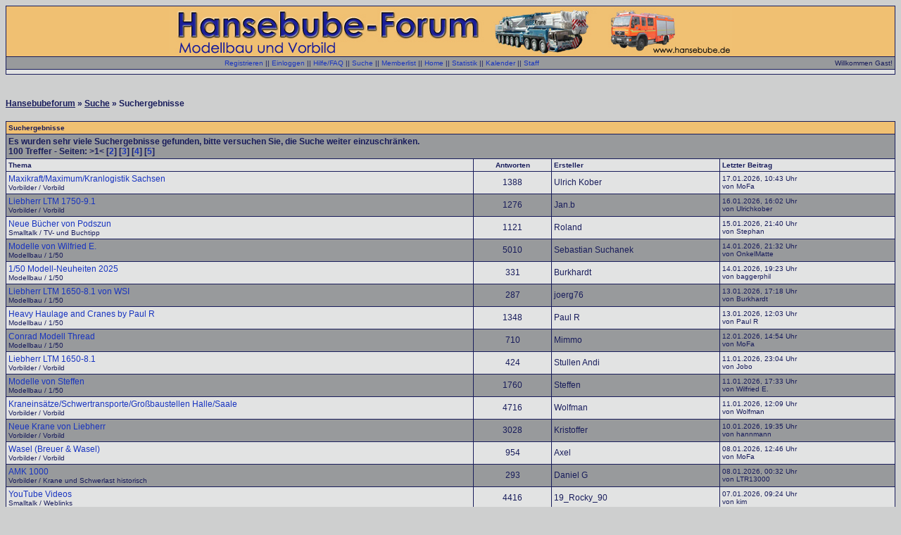

--- FILE ---
content_type: text/html; charset=UTF-8
request_url: http://www.hansebubeforum.de/search.php?words=OnkelMatte&searchfor=author&startsearch=1
body_size: 3743
content:
<HTML>
<HEAD>
  <META http-equiv="content-type" content="text/html; charset=iso-8859-1">
  <META name="description" content="Hansebubeforum: Schwerlast, Krane, Baumaschinen; Modellbau und Vorbildthemen, modern und historisch">
  <META name="keywords" content="modelle, modellbau, 1/87, 1/50, kibri, herpa, wiking, rietze, conrad, wsi, nzg, liebherr, faun, gottwald, tadano, demag, rheinstahl, bohne, rosenkranz, heavy haulage, hijskraan, cranes, ">
  <META name="robots" content="index,follow">
  <META name="abstract" content="Informationsaustausch &uuml;ber Modellbau und Vorbild">
  <META name="designer" content="Burkhardt Berlin">
  <META name="publisher" content="Burkhardt Berlin">
  <META name="distribution" content="global">
  <STYLE type="text/css">
<!--
.Stil1 {
	font-family: Arial, Helvetica, sans-serif;
	font-size: 12px;
	color: #FF3300;
	font-weight: bold;
}
.Stil2 {
	font-size: 12px;
	font-weight: bold;
}
.Stil3 {
	font-family: Arial, Helvetica, sans-serif;
	font-size: 16px;
	font-weight: bold;
	color: #FF0033;
}
.Stil4 {
	font-size: 12px;
	font-family: Arial, Helvetica, sans-serif;
}
.Stil5 {
	color: #FF3300;
	font-weight: bold;
}
.Stil6 {
	font-size: 12px;
	font-family: Arial, Helvetica, sans-serif;
	font-weight: bold;
	color: #FF0033;
}
-->
</STYLE>
  <TITLE> Hansebubeforum</TITLE>
  <LINK rel="stylesheet" type="text/css" href="templates/css/3.css">
  
</HEAD>
<BODY>
<!-- Page generated by ThWboard (http://www.thwboard.de) -->
<P>

<TABLE width="100%" border="0" cellspacing="0" cellpadding="0" class="border-col">
  <TR>
    <TD><TABLE width="100%" border="0" cellspacing="1" cellpadding="3">
	<TR class="color4">
	  <TD align="center"><A HREF="https://www.hansebubeforum.de"><IMG src="/templates/default/images/Hansebube9.jpg" border="0" alt="Hansebubeforum"></A></TD>
	</TR>
	<TR class="cellB">
	  <TD><TABLE width="100%" border="0" cellspacing="0" cellpadding="0">
	      <TR>
		<TD align="center"><span class="smallfont"><a href="register.php">Registrieren</a> || <a href="login.php?source=search.php%3Fwords%3DOnkelMatte%26searchfor%3Dauthor%26startsearch%3D1">Einloggen</a> || <a href="help.php">Hilfe/FAQ</a> || <a href="search.php">Suche</a> || <a href="memberlist.php">Memberlist</a> || <a href="index.php">Home</a> || <a href="stats.php">Statistik</a> || <a href="calendar.php">Kalender</a> || <a href="team.php">Staff</a></span></TD>
		<TD align="right"><span class="smallfont">Willkommen
		  Gast!</span></TD>
	      </TR>
	    </TABLE>
	    <P>
	    <!-- Begin quicklinks[hack] By Morpheus -->
        <tr class="cellA">
          <td align="center"><span class="smallfont"></span></td>
        </tr>
<!-- End quicklinks[hack] By Morpheus --></TD>
	</TR>
      </TABLE>
    </TD>
  </TR>
</TABLE>
<DIV align="left">
  <P align="center">
  <SPAN class="Stil6"> </SPAN>
  <P>
  <BR />
  <span class="stdfont"><STRONG><a class="bglink" href="index.php">Hansebubeforum</a> &raquo; <a class="bglink" href="search.php">Suche</a> &raquo; Suchergebnisse<BR />
  </STRONG></span><BR />
  <table width="100%" border="0" cellspacing="0" cellpadding="0" class="border-col">
  <tr>
    <td>
      <table width="100%" border="0" cellspacing="1" cellpadding="3">
        <tr class="color4"> 
          <td colspan="4"><strong><span class="smallfont"><span style="color:#181C5B">Suchergebnisse</span></span></strong></td>
        </tr>
        <tr class="cellB"> 
          <td colspan="4"><span class="stdfont"><strong></b>Es wurden sehr viele Suchergebnisse gefunden, bitte versuchen Sie, die Suche weiter einzuschr&auml;nken.<br><b>100</strong> Treffer - Seiten: &gt;1&lt; [<a href="search.php?page=1&amp;searchfor=author&amp;words=OnkelMatte&amp;searchmethod=&amp;repliesonly=&amp;period=&amp;startmonth=&amp;startyear=&amp;endmonth=&amp;endyear=&amp;days=&amp;selectedboards[]=1&amp;selectedboards[]=2&amp;selectedboards[]=27&amp;selectedboards[]=4&amp;selectedboards[]=5&amp;selectedboards[]=9&amp;selectedboards[]=18&amp;selectedboards[]=14&amp;selectedboards[]=12&amp;selectedboards[]=11&amp;selectedboards[]=13&amp;selectedboards[]=16&amp;selectedboards[]=15&amp;selectedboards[]=17&amp;selectedboards[]=19&amp;selectedboards[]=20&amp;selectedboards[]=22&amp;selectedboards[]=21&amp;selectedboards[]=23&amp;selectedboards[]=24&amp;selectedboards[]=25&amp;selectedboards[]=26&amp;selectedboards[]=28&amp;startsearch=1">2</a>] [<a href="search.php?page=2&amp;searchfor=author&amp;words=OnkelMatte&amp;searchmethod=&amp;repliesonly=&amp;period=&amp;startmonth=&amp;startyear=&amp;endmonth=&amp;endyear=&amp;days=&amp;selectedboards[]=1&amp;selectedboards[]=2&amp;selectedboards[]=27&amp;selectedboards[]=4&amp;selectedboards[]=5&amp;selectedboards[]=9&amp;selectedboards[]=18&amp;selectedboards[]=14&amp;selectedboards[]=12&amp;selectedboards[]=11&amp;selectedboards[]=13&amp;selectedboards[]=16&amp;selectedboards[]=15&amp;selectedboards[]=17&amp;selectedboards[]=19&amp;selectedboards[]=20&amp;selectedboards[]=22&amp;selectedboards[]=21&amp;selectedboards[]=23&amp;selectedboards[]=24&amp;selectedboards[]=25&amp;selectedboards[]=26&amp;selectedboards[]=28&amp;startsearch=1">3</a>] [<a href="search.php?page=3&amp;searchfor=author&amp;words=OnkelMatte&amp;searchmethod=&amp;repliesonly=&amp;period=&amp;startmonth=&amp;startyear=&amp;endmonth=&amp;endyear=&amp;days=&amp;selectedboards[]=1&amp;selectedboards[]=2&amp;selectedboards[]=27&amp;selectedboards[]=4&amp;selectedboards[]=5&amp;selectedboards[]=9&amp;selectedboards[]=18&amp;selectedboards[]=14&amp;selectedboards[]=12&amp;selectedboards[]=11&amp;selectedboards[]=13&amp;selectedboards[]=16&amp;selectedboards[]=15&amp;selectedboards[]=17&amp;selectedboards[]=19&amp;selectedboards[]=20&amp;selectedboards[]=22&amp;selectedboards[]=21&amp;selectedboards[]=23&amp;selectedboards[]=24&amp;selectedboards[]=25&amp;selectedboards[]=26&amp;selectedboards[]=28&amp;startsearch=1">4</a>] [<a href="search.php?page=4&amp;searchfor=author&amp;words=OnkelMatte&amp;searchmethod=&amp;repliesonly=&amp;period=&amp;startmonth=&amp;startyear=&amp;endmonth=&amp;endyear=&amp;days=&amp;selectedboards[]=1&amp;selectedboards[]=2&amp;selectedboards[]=27&amp;selectedboards[]=4&amp;selectedboards[]=5&amp;selectedboards[]=9&amp;selectedboards[]=18&amp;selectedboards[]=14&amp;selectedboards[]=12&amp;selectedboards[]=11&amp;selectedboards[]=13&amp;selectedboards[]=16&amp;selectedboards[]=15&amp;selectedboards[]=17&amp;selectedboards[]=19&amp;selectedboards[]=20&amp;selectedboards[]=22&amp;selectedboards[]=21&amp;selectedboards[]=23&amp;selectedboards[]=24&amp;selectedboards[]=25&amp;selectedboards[]=26&amp;selectedboards[]=28&amp;startsearch=1">5</a>] </span></td>
        </tr>
        <tr class="cellA"> 
          <td><strong><span class="smallfont">Thema</span></strong></td>
          <td align="center"><strong><span class="smallfont">Antworten</span></strong></td>
          <td><strong><span class="smallfont">Ersteller</span></strong></td>
          <td><strong><span class="smallfont">Letzter Beitrag</span></strong></td>
        </tr>
  <tr bgcolor="#E2E3E3"> 
    <td><span class="stdfont"><a href="showtopic.php?threadid=6892">Maxikraft/Maximum/Kranlogistik Sachsen</a></span><br />
      <span class="smallfont">Vorbilder / Vorbild</span></td>
    <td align="center"><span class="stdfont">1388</span></td>
    <td><span class="stdfont">Ulrich Kober</span></td>
    <td><span class="smallfont">17.01.2026, 10:43 Uhr<br />
       von MoFa</span></td>
  </tr>
  <tr bgcolor="#989A9C"> 
    <td><span class="stdfont"><a href="showtopic.php?threadid=15624">Liebherr LTM 1750-9.1</a></span><br />
      <span class="smallfont">Vorbilder / Vorbild</span></td>
    <td align="center"><span class="stdfont">1276</span></td>
    <td><span class="stdfont">Jan.b</span></td>
    <td><span class="smallfont">16.01.2026, 16:02 Uhr<br />
       von Ulrichkober</span></td>
  </tr>
  <tr bgcolor="#E2E3E3"> 
    <td><span class="stdfont"><a href="showtopic.php?threadid=4240">Neue Bücher von Podszun</a></span><br />
      <span class="smallfont">Smalltalk / TV- und Buchtipp</span></td>
    <td align="center"><span class="stdfont">1121</span></td>
    <td><span class="stdfont">Roland</span></td>
    <td><span class="smallfont">15.01.2026, 21:40 Uhr<br />
       von Stephan</span></td>
  </tr>
  <tr bgcolor="#989A9C"> 
    <td><span class="stdfont"><a href="showtopic.php?threadid=12410">Modelle von Wilfried E.</a></span><br />
      <span class="smallfont">Modellbau / 1/50</span></td>
    <td align="center"><span class="stdfont">5010</span></td>
    <td><span class="stdfont">Sebastian Suchanek</span></td>
    <td><span class="smallfont">14.01.2026, 21:32 Uhr<br />
       von OnkelMatte</span></td>
  </tr>
  <tr bgcolor="#E2E3E3"> 
    <td><span class="stdfont"><a href="showtopic.php?threadid=36464">1/50 Modell-Neuheiten 2025</a></span><br />
      <span class="smallfont">Modellbau / 1/50</span></td>
    <td align="center"><span class="stdfont">331</span></td>
    <td><span class="stdfont">Burkhardt</span></td>
    <td><span class="smallfont">14.01.2026, 19:23 Uhr<br />
       von baggerphil</span></td>
  </tr>
  <tr bgcolor="#989A9C"> 
    <td><span class="stdfont"><a href="showtopic.php?threadid=35465">Liebherr LTM 1650-8.1 von WSI</a></span><br />
      <span class="smallfont">Modellbau / 1/50</span></td>
    <td align="center"><span class="stdfont">287</span></td>
    <td><span class="stdfont">joerg76</span></td>
    <td><span class="smallfont">13.01.2026, 17:18 Uhr<br />
       von Burkhardt</span></td>
  </tr>
  <tr bgcolor="#E2E3E3"> 
    <td><span class="stdfont"><a href="showtopic.php?threadid=14075">Heavy Haulage and Cranes by Paul R</a></span><br />
      <span class="smallfont">Modellbau / 1/50</span></td>
    <td align="center"><span class="stdfont">1348</span></td>
    <td><span class="stdfont">Paul R</span></td>
    <td><span class="smallfont">13.01.2026, 12:03 Uhr<br />
       von Paul R</span></td>
  </tr>
  <tr bgcolor="#989A9C"> 
    <td><span class="stdfont"><a href="showtopic.php?threadid=28015">Conrad Modell Thread</a></span><br />
      <span class="smallfont">Modellbau / 1/50</span></td>
    <td align="center"><span class="stdfont">710</span></td>
    <td><span class="stdfont">Mimmo</span></td>
    <td><span class="smallfont">12.01.2026, 14:54 Uhr<br />
       von MoFa</span></td>
  </tr>
  <tr bgcolor="#E2E3E3"> 
    <td><span class="stdfont"><a href="showtopic.php?threadid=32607">Liebherr LTM 1650-8.1</a></span><br />
      <span class="smallfont">Vorbilder / Vorbild</span></td>
    <td align="center"><span class="stdfont">424</span></td>
    <td><span class="stdfont">Stullen Andi</span></td>
    <td><span class="smallfont">11.01.2026, 23:04 Uhr<br />
       von Jobo</span></td>
  </tr>
  <tr bgcolor="#989A9C"> 
    <td><span class="stdfont"><a href="showtopic.php?threadid=8620">Modelle von Steffen</a></span><br />
      <span class="smallfont">Modellbau / 1/50</span></td>
    <td align="center"><span class="stdfont">1760</span></td>
    <td><span class="stdfont">Steffen</span></td>
    <td><span class="smallfont">11.01.2026, 17:33 Uhr<br />
       von Wilfried E.</span></td>
  </tr>
  <tr bgcolor="#E2E3E3"> 
    <td><span class="stdfont"><a href="showtopic.php?threadid=15865">Kraneinsätze/Schwertransporte/Großbaustellen Halle/Saale</a></span><br />
      <span class="smallfont">Vorbilder / Vorbild</span></td>
    <td align="center"><span class="stdfont">4716</span></td>
    <td><span class="stdfont">Wolfman</span></td>
    <td><span class="smallfont">11.01.2026, 12:09 Uhr<br />
       von Wolfman</span></td>
  </tr>
  <tr bgcolor="#989A9C"> 
    <td><span class="stdfont"><a href="showtopic.php?threadid=3957">Neue Krane von Liebherr</a></span><br />
      <span class="smallfont">Vorbilder / Vorbild</span></td>
    <td align="center"><span class="stdfont">3028</span></td>
    <td><span class="stdfont">Kristoffer</span></td>
    <td><span class="smallfont">10.01.2026, 19:35 Uhr<br />
       von hannmann</span></td>
  </tr>
  <tr bgcolor="#E2E3E3"> 
    <td><span class="stdfont"><a href="showtopic.php?threadid=10480">Wasel (Breuer & Wasel)</a></span><br />
      <span class="smallfont">Vorbilder / Vorbild</span></td>
    <td align="center"><span class="stdfont">954</span></td>
    <td><span class="stdfont">Axel</span></td>
    <td><span class="smallfont">08.01.2026, 12:46 Uhr<br />
       von MoFa</span></td>
  </tr>
  <tr bgcolor="#989A9C"> 
    <td><span class="stdfont"><a href="showtopic.php?threadid=2470">AMK 1000</a></span><br />
      <span class="smallfont">Vorbilder / Krane und Schwerlast historisch</span></td>
    <td align="center"><span class="stdfont">293</span></td>
    <td><span class="stdfont">Daniel G</span></td>
    <td><span class="smallfont">08.01.2026, 00:32 Uhr<br />
       von LTR13000</span></td>
  </tr>
  <tr bgcolor="#E2E3E3"> 
    <td><span class="stdfont"><a href="showtopic.php?threadid=8033">YouTube Videos</a></span><br />
      <span class="smallfont">Smalltalk / Weblinks</span></td>
    <td align="center"><span class="stdfont">4416</span></td>
    <td><span class="stdfont">19_Rocky_90</span></td>
    <td><span class="smallfont">07.01.2026, 09:24 Uhr<br />
       von kim</span></td>
  </tr>
  <tr bgcolor="#989A9C"> 
    <td><span class="stdfont"><a href="showtopic.php?threadid=23993">1:50-Modell Liebherr LR 1600/2 von NZG</a></span><br />
      <span class="smallfont">Modellbau / 1/50</span></td>
    <td align="center"><span class="stdfont">577</span></td>
    <td><span class="stdfont">Jens P.</span></td>
    <td><span class="smallfont">06.01.2026, 15:23 Uhr<br />
       von Paramags</span></td>
  </tr>
  <tr bgcolor="#E2E3E3"> 
    <td><span class="stdfont"><a href="showtopic.php?threadid=3371">eBay-Wahnsinn</a></span><br />
      <span class="smallfont">Smalltalk / Dies und Das ...</span></td>
    <td align="center"><span class="stdfont">3874</span></td>
    <td><span class="stdfont">Sebastian Suchanek</span></td>
    <td><span class="smallfont">31.12.2025, 15:55 Uhr<br />
       von Sebastian Suchanek</span></td>
  </tr>
  <tr bgcolor="#989A9C"> 
    <td><span class="stdfont"><a href="showtopic.php?threadid=29803">OnkelMattes Modelle</a></span><br />
      <span class="smallfont">Modellbau / 1/50</span></td>
    <td align="center"><span class="stdfont">486</span></td>
    <td><span class="stdfont">OnkelMatte</span></td>
    <td><span class="smallfont">31.12.2025, 13:10 Uhr<br />
       von Wilfried E.</span></td>
  </tr>
  <tr bgcolor="#E2E3E3"> 
    <td><span class="stdfont"><a href="showtopic.php?threadid=3431">Gottwald (allgemein)</a></span><br />
      <span class="smallfont">Vorbilder / Krane und Schwerlast historisch</span></td>
    <td align="center"><span class="stdfont">2185</span></td>
    <td><span class="stdfont">Actros 4160</span></td>
    <td><span class="smallfont">30.12.2025, 20:21 Uhr<br />
       von BUZ</span></td>
  </tr>
  <tr bgcolor="#989A9C"> 
    <td><span class="stdfont"><a href="showtopic.php?threadid=22385">Liebherr Ltm 1350-6.1 von WSI Models</a></span><br />
      <span class="smallfont">Modellbau / 1/50</span></td>
    <td align="center"><span class="stdfont">593</span></td>
    <td><span class="stdfont">börge</span></td>
    <td><span class="smallfont">26.12.2025, 21:41 Uhr<br />
       von Kransammler</span></td>
  </tr>

        <tr class="cellB"> 
          <td colspan="4"><span class="stdfont"><strong></b>Es wurden sehr viele Suchergebnisse gefunden, bitte versuchen Sie, die Suche weiter einzuschr&auml;nken.<br><b>100</strong> Treffer - Seiten: &gt;1&lt; [<a href="search.php?page=1&amp;searchfor=author&amp;words=OnkelMatte&amp;searchmethod=&amp;repliesonly=&amp;period=&amp;startmonth=&amp;startyear=&amp;endmonth=&amp;endyear=&amp;days=&amp;selectedboards[]=1&amp;selectedboards[]=2&amp;selectedboards[]=27&amp;selectedboards[]=4&amp;selectedboards[]=5&amp;selectedboards[]=9&amp;selectedboards[]=18&amp;selectedboards[]=14&amp;selectedboards[]=12&amp;selectedboards[]=11&amp;selectedboards[]=13&amp;selectedboards[]=16&amp;selectedboards[]=15&amp;selectedboards[]=17&amp;selectedboards[]=19&amp;selectedboards[]=20&amp;selectedboards[]=22&amp;selectedboards[]=21&amp;selectedboards[]=23&amp;selectedboards[]=24&amp;selectedboards[]=25&amp;selectedboards[]=26&amp;selectedboards[]=28&amp;startsearch=1">2</a>] [<a href="search.php?page=2&amp;searchfor=author&amp;words=OnkelMatte&amp;searchmethod=&amp;repliesonly=&amp;period=&amp;startmonth=&amp;startyear=&amp;endmonth=&amp;endyear=&amp;days=&amp;selectedboards[]=1&amp;selectedboards[]=2&amp;selectedboards[]=27&amp;selectedboards[]=4&amp;selectedboards[]=5&amp;selectedboards[]=9&amp;selectedboards[]=18&amp;selectedboards[]=14&amp;selectedboards[]=12&amp;selectedboards[]=11&amp;selectedboards[]=13&amp;selectedboards[]=16&amp;selectedboards[]=15&amp;selectedboards[]=17&amp;selectedboards[]=19&amp;selectedboards[]=20&amp;selectedboards[]=22&amp;selectedboards[]=21&amp;selectedboards[]=23&amp;selectedboards[]=24&amp;selectedboards[]=25&amp;selectedboards[]=26&amp;selectedboards[]=28&amp;startsearch=1">3</a>] [<a href="search.php?page=3&amp;searchfor=author&amp;words=OnkelMatte&amp;searchmethod=&amp;repliesonly=&amp;period=&amp;startmonth=&amp;startyear=&amp;endmonth=&amp;endyear=&amp;days=&amp;selectedboards[]=1&amp;selectedboards[]=2&amp;selectedboards[]=27&amp;selectedboards[]=4&amp;selectedboards[]=5&amp;selectedboards[]=9&amp;selectedboards[]=18&amp;selectedboards[]=14&amp;selectedboards[]=12&amp;selectedboards[]=11&amp;selectedboards[]=13&amp;selectedboards[]=16&amp;selectedboards[]=15&amp;selectedboards[]=17&amp;selectedboards[]=19&amp;selectedboards[]=20&amp;selectedboards[]=22&amp;selectedboards[]=21&amp;selectedboards[]=23&amp;selectedboards[]=24&amp;selectedboards[]=25&amp;selectedboards[]=26&amp;selectedboards[]=28&amp;startsearch=1">4</a>] [<a href="search.php?page=4&amp;searchfor=author&amp;words=OnkelMatte&amp;searchmethod=&amp;repliesonly=&amp;period=&amp;startmonth=&amp;startyear=&amp;endmonth=&amp;endyear=&amp;days=&amp;selectedboards[]=1&amp;selectedboards[]=2&amp;selectedboards[]=27&amp;selectedboards[]=4&amp;selectedboards[]=5&amp;selectedboards[]=9&amp;selectedboards[]=18&amp;selectedboards[]=14&amp;selectedboards[]=12&amp;selectedboards[]=11&amp;selectedboards[]=13&amp;selectedboards[]=16&amp;selectedboards[]=15&amp;selectedboards[]=17&amp;selectedboards[]=19&amp;selectedboards[]=20&amp;selectedboards[]=22&amp;selectedboards[]=21&amp;selectedboards[]=23&amp;selectedboards[]=24&amp;selectedboards[]=25&amp;selectedboards[]=26&amp;selectedboards[]=28&amp;startsearch=1">5</a>] </span></td>
        </tr>
        <tr class="color4"> 
          <td colspan="4" align="center">
            <span class="smallfont"><span style="color:#181C5B"><strong>[ <a class="hefo" href="search.php">Neue Suche</a> ]</strong></span></span>
          </td>
        </tr>
      </table>
    </td>
  </tr>
</table>
 <BR />
  <DIV align="left">
    <P class="Stil3">
    Linktips:
    <P>
    <P>
    <SPAN class="Stil4"><A href="http://www.kranliste.dk" target="_blank" class="Stil5">Kranliste</A>
    von Carsten Thevessen</SPAN>
    <P>
    <A href="http://www.bm-m.net/deutsch/faq/faq.php" target="_blank" class="Stil1">Kran-und
    Schwerlast-FAQ </A><SPAN class="Stil4"> von Sebastian Suchanek</SPAN>
    <P>
    <SPAN class="Stil4"><A HREF="http://www.hansebube.de/tipse/ralliste/ralliste.html"
	TARGET="_blank" CLASS="Stil5">RAL Farbliste </A>von Burkhardt Berlin</SPAN>
  </DIV>
  <P align="center">
  <P ALIGN=Center>
  <SCRIPT type="text/javascript"><!--
  google_ad_client = "pub-3936473973391119";
  /* 728x90, Erstellt 10.08.09 */
  google_ad_slot = "2991395133";
  google_ad_width = 728;
  google_ad_height = 90;
  //--> </SCRIPT>
  <SCRIPT type="text/javascript" src="http://pagead2.googlesyndication.com/pagead/show_ads.js">
  </SCRIPT>
  <P ALIGN=Center>
  <SCRIPT type="text/javascript"><!--
  google_ad_client = "pub-3936473973391119";
  /* 728x90, Erstellt 10.08.09 */
  google_ad_slot = "2991395133";
  google_ad_width = 728;
  google_ad_height = 90;
  //--> </SCRIPT>
  <SCRIPT type="text/javascript" src="http://pagead2.googlesyndication.com/pagead/show_ads.js">
  </SCRIPT>
  <P ALIGN=Center>
  <SCRIPT type="text/javascript"><!--
  google_ad_client = "pub-3936473973391119";
  /* 728x90, Erstellt 10.08.09 */
  google_ad_slot = "2991395133";
  google_ad_width = 728;
  google_ad_height = 90;
  //--> </SCRIPT>
  <SCRIPT type="text/javascript" src="http://pagead2.googlesyndication.com/pagead/show_ads.js">
  </SCRIPT>
  <P ALIGN=Center>
  <BR />
  <span class="stdfont"><STRONG><A href="https://www.hansebubeforum.de" class="bglink">Hansebube.de - Modellbau und Vorbild</A></STRONG></span><BR
      />
  <BR />
  <span class="smallfont"><STRONG>powered by
  <A href="http://www.thwboard.de/" class="bglink">ThWboard</A> 3 Beta
  2.84</STRONG><BR />
  <!--YOU MAY NOT REMOVE THIS COPYRIGHT NOTICE,
  IT MUST BE CLEARLY VISIBLE TO THE END USER!--> &copy; by Paul Baecher &amp;
  Felix Gonschorek<BR />
  <!-- Template modified by MrNase --> </span> <BR />
  <BR />
</DIV>
<P align="center" class="Stil2">
<A href="imp.html" target="_blank"><FONT color="#000000" face="Arial"><U>Impressum
			und rechtliche Hinweise</U></FONT></A><BR>
<A href="datenschutz.html" target="_blank"><FONT color="#000000" face="Arial"><U>Datenschutzerklärung</U></FONT></A>
<P>
&nbsp;
<P>
<FONT color="#181C5B"></FONT>
<CENTER>
  <BR>
  <BR>
</CENTER>
<P>

</BODY></HTML>


--- FILE ---
content_type: text/html; charset=utf-8
request_url: https://www.google.com/recaptcha/api2/aframe
body_size: 270
content:
<!DOCTYPE HTML><html><head><meta http-equiv="content-type" content="text/html; charset=UTF-8"></head><body><script nonce="KCjUq3G2TFRZhzMzjPdv-A">/** Anti-fraud and anti-abuse applications only. See google.com/recaptcha */ try{var clients={'sodar':'https://pagead2.googlesyndication.com/pagead/sodar?'};window.addEventListener("message",function(a){try{if(a.source===window.parent){var b=JSON.parse(a.data);var c=clients[b['id']];if(c){var d=document.createElement('img');d.src=c+b['params']+'&rc='+(localStorage.getItem("rc::a")?sessionStorage.getItem("rc::b"):"");window.document.body.appendChild(d);sessionStorage.setItem("rc::e",parseInt(sessionStorage.getItem("rc::e")||0)+1);localStorage.setItem("rc::h",'1768758384459');}}}catch(b){}});window.parent.postMessage("_grecaptcha_ready", "*");}catch(b){}</script></body></html>